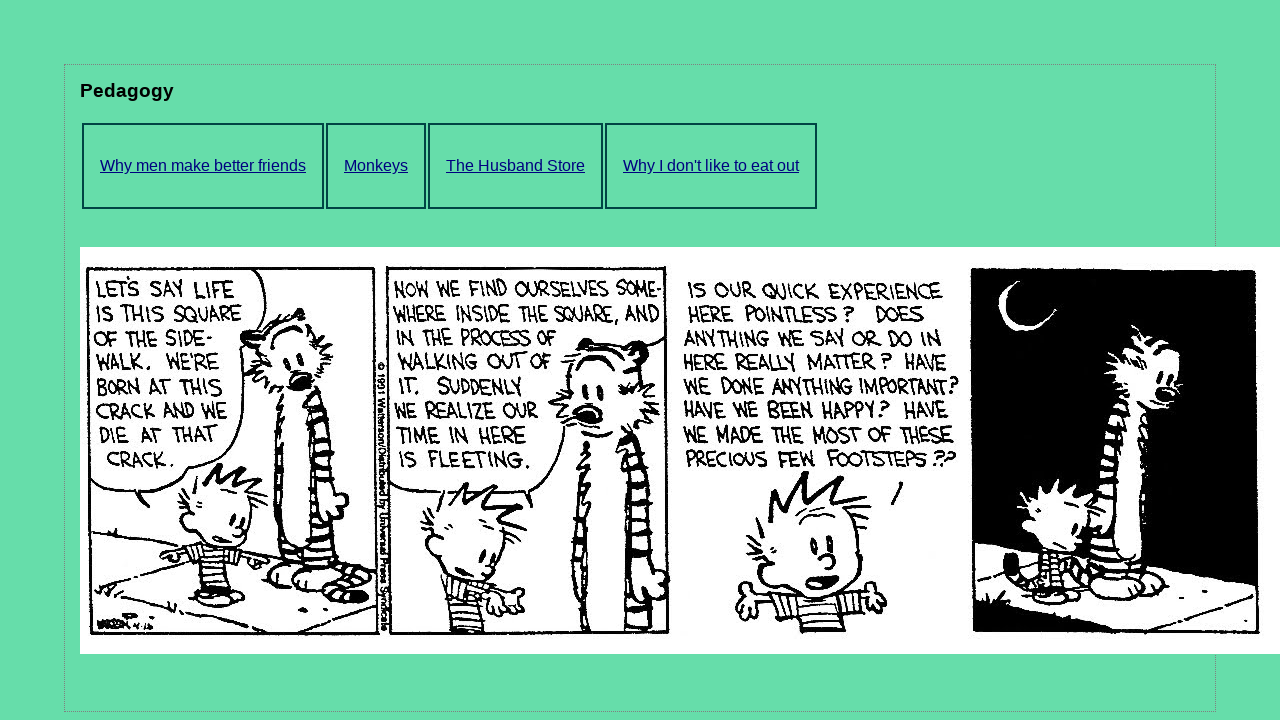

--- FILE ---
content_type: text/html
request_url: http://jbk.org/life_lessons.html
body_size: 869
content:
<html>
  <head>
    <title>Pedagogy</title>
		
		<style type="text/css">
		
			body {
				background-color: #66ddaa;
				margin-left: 5%;
				margin-right: 5%;
				Margin-top: 5%;
				border: 1px dotted gray;
				padding: 15px 15px 15px 15px;
				font-family: sans-serif;
				 }
				 
			tr	{
				border: 6px solid #0f0;
				padding: 18em 11em;
				}
				
				
				
			td	{
				border: 2px solid #044;
				padding: 2em 1em;
				}
				
				
			 /* unvisited link */
			a:link {
				color: navy;
			}

			/* visited link */
			a:visited {
				color: green;
			}

			/* mouse over link */
			a:hover {
				color: DarkSlateBlue;
			}

			/* selected link */
			a:active {
				color: maroon;
			} 
   
			.cover	{
			object-fit: cover;"
			}
   
		</style>
				
				
				
  </head>
		<body>
		
		
				
		<h3> Pedagogy</h3>
		

		<table>
		<tr>
			<td> <a href="Why men make better friends.html" target = "Blank"> Why men make better friends		</td>
			<td><a href="Monkeys.html" target = "Blank"> Monkeys	</td>
			<td><a href="the husband store.html" Target =  "Blank"> The Husband Store	</td>
			<td> <a href ="fortune.jpg" target = "blank">Why I don't like to eat out</td></td>
			
		
		</tr>
		</table>
		
		<br>
		<br>
		<img src="candh.jpg" alt=" "width="1200" height="407" >


		

		</body> 
		
<script>'undefined'=== typeof _trfq || (window._trfq = []);'undefined'=== typeof _trfd && (window._trfd=[]),_trfd.push({'tccl.baseHost':'secureserver.net'},{'ap':'cpsh-oh'},{'server':'p3plzcpnl509320'},{'dcenter':'p3'},{'cp_id':'10703246'},{'cp_cl':'8'}) // Monitoring performance to make your website faster. If you want to opt-out, please contact web hosting support.</script><script src='https://img1.wsimg.com/traffic-assets/js/tccl.min.js'></script></html>    